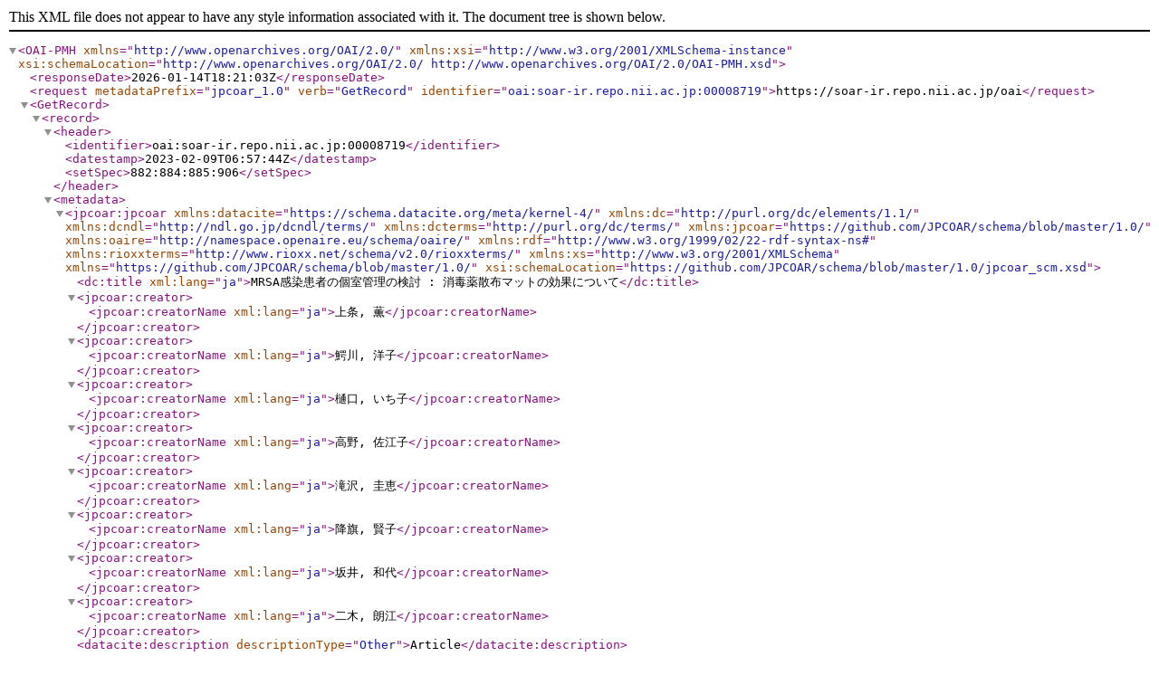

--- FILE ---
content_type: text/xml; charset=utf-8
request_url: https://soar-ir.repo.nii.ac.jp/oai?verb=GetRecord&metadataPrefix=jpcoar_1.0&identifier=oai:soar-ir.repo.nii.ac.jp:00008719
body_size: 1453
content:
<?xml version='1.0' encoding='UTF-8'?>
<OAI-PMH xmlns="http://www.openarchives.org/OAI/2.0/" xmlns:xsi="http://www.w3.org/2001/XMLSchema-instance" xsi:schemaLocation="http://www.openarchives.org/OAI/2.0/ http://www.openarchives.org/OAI/2.0/OAI-PMH.xsd">
  <responseDate>2026-01-14T18:21:03Z</responseDate>
  <request metadataPrefix="jpcoar_1.0" verb="GetRecord" identifier="oai:soar-ir.repo.nii.ac.jp:00008719">https://soar-ir.repo.nii.ac.jp/oai</request>
  <GetRecord>
    <record>
      <header>
        <identifier>oai:soar-ir.repo.nii.ac.jp:00008719</identifier>
        <datestamp>2023-02-09T06:57:44Z</datestamp>
        <setSpec>882:884:885:906</setSpec>
      </header>
      <metadata>
        <jpcoar:jpcoar xmlns:datacite="https://schema.datacite.org/meta/kernel-4/" xmlns:dc="http://purl.org/dc/elements/1.1/" xmlns:dcndl="http://ndl.go.jp/dcndl/terms/" xmlns:dcterms="http://purl.org/dc/terms/" xmlns:jpcoar="https://github.com/JPCOAR/schema/blob/master/1.0/" xmlns:oaire="http://namespace.openaire.eu/schema/oaire/" xmlns:rdf="http://www.w3.org/1999/02/22-rdf-syntax-ns#" xmlns:rioxxterms="http://www.rioxx.net/schema/v2.0/rioxxterms/" xmlns:xs="http://www.w3.org/2001/XMLSchema" xmlns="https://github.com/JPCOAR/schema/blob/master/1.0/" xsi:schemaLocation="https://github.com/JPCOAR/schema/blob/master/1.0/jpcoar_scm.xsd">
          <dc:title xml:lang="ja">MRSA感染患者の個室管理の検討 : 消毒薬散布マットの効果について</dc:title>
          <jpcoar:creator>
            <jpcoar:creatorName xml:lang="ja">上条,  薫</jpcoar:creatorName>
          </jpcoar:creator>
          <jpcoar:creator>
            <jpcoar:creatorName xml:lang="ja">鰐川,  洋子</jpcoar:creatorName>
          </jpcoar:creator>
          <jpcoar:creator>
            <jpcoar:creatorName xml:lang="ja">樋口,  いち子</jpcoar:creatorName>
          </jpcoar:creator>
          <jpcoar:creator>
            <jpcoar:creatorName xml:lang="ja">高野,  佐江子</jpcoar:creatorName>
          </jpcoar:creator>
          <jpcoar:creator>
            <jpcoar:creatorName xml:lang="ja">滝沢,  圭恵</jpcoar:creatorName>
          </jpcoar:creator>
          <jpcoar:creator>
            <jpcoar:creatorName xml:lang="ja">降旗,  賢子</jpcoar:creatorName>
          </jpcoar:creator>
          <jpcoar:creator>
            <jpcoar:creatorName xml:lang="ja">坂井,  和代</jpcoar:creatorName>
          </jpcoar:creator>
          <jpcoar:creator>
            <jpcoar:creatorName xml:lang="ja">二木,  朗江</jpcoar:creatorName>
          </jpcoar:creator>
          <datacite:description descriptionType="Other">Article</datacite:description>
          <datacite:description descriptionType="Other">信州大学医学部附属病院看護研究集録 1992: 66-69(1992)</datacite:description>
          <dc:publisher>信州大学医学部附属病院看護部</dc:publisher>
          <datacite:date dateType="Issued">1992-09-26</datacite:date>
          <dc:language>jpn</dc:language>
          <dc:type rdf:resource="http://purl.org/coar/resource_type/c_6501">departmental bulletin paper</dc:type>
          <oaire:version rdf:resource="http://purl.org/coar/version/c_970fb48d4fbd8a85">VoR</oaire:version>
          <jpcoar:identifier identifierType="HDL">http://hdl.handle.net/10091/14782</jpcoar:identifier>
          <jpcoar:identifier identifierType="URI">https://soar-ir.repo.nii.ac.jp/records/8719</jpcoar:identifier>
          <jpcoar:sourceIdentifier identifierType="NCID">AA11387338</jpcoar:sourceIdentifier>
          <jpcoar:sourceTitle>信州大学医学部附属病院看護研究集録</jpcoar:sourceTitle>
          <jpcoar:volume>1992</jpcoar:volume>
          <jpcoar:pageStart>66</jpcoar:pageStart>
          <jpcoar:pageEnd>69</jpcoar:pageEnd>
          <jpcoar:file>
            <jpcoar:URI label="Nurshing_Research22-10.pdf">https://soar-ir.repo.nii.ac.jp/record/8719/files/Nurshing_Research22-10.pdf</jpcoar:URI>
            <jpcoar:mimeType>application/pdf</jpcoar:mimeType>
            <jpcoar:extent>206.8 kB</jpcoar:extent>
            <datacite:date dateType="Available">2015-09-25</datacite:date>
          </jpcoar:file>
        </jpcoar:jpcoar>
      </metadata>
    </record>
  </GetRecord>
</OAI-PMH>
